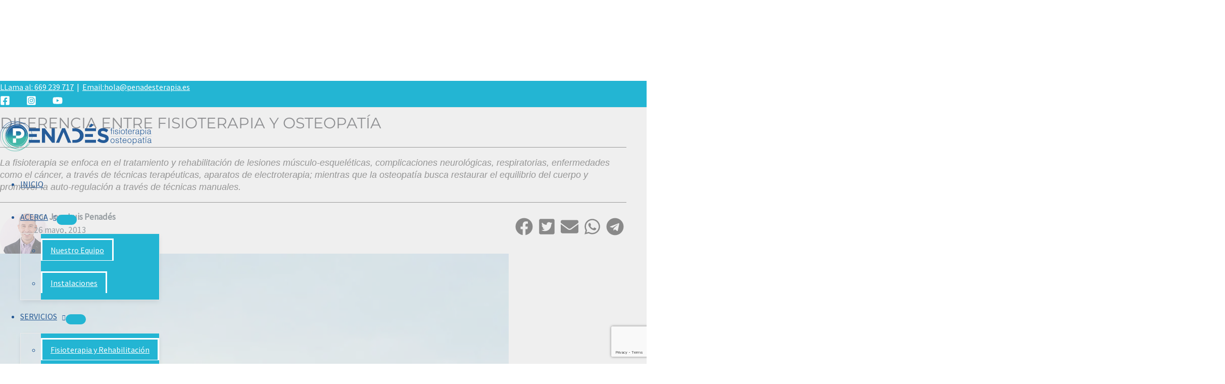

--- FILE ---
content_type: text/html; charset=utf-8
request_url: https://www.google.com/recaptcha/api2/anchor?ar=1&k=6LfmxGcaAAAAAPWU7Gl2xSMek6-KnZcI3UaNhDt6&co=aHR0cHM6Ly93d3cucGVuYWRlc3RlcmFwaWEuZXM6NDQz&hl=en&v=PoyoqOPhxBO7pBk68S4YbpHZ&size=invisible&anchor-ms=20000&execute-ms=30000&cb=26ma8lz9yd1b
body_size: 48683
content:
<!DOCTYPE HTML><html dir="ltr" lang="en"><head><meta http-equiv="Content-Type" content="text/html; charset=UTF-8">
<meta http-equiv="X-UA-Compatible" content="IE=edge">
<title>reCAPTCHA</title>
<style type="text/css">
/* cyrillic-ext */
@font-face {
  font-family: 'Roboto';
  font-style: normal;
  font-weight: 400;
  font-stretch: 100%;
  src: url(//fonts.gstatic.com/s/roboto/v48/KFO7CnqEu92Fr1ME7kSn66aGLdTylUAMa3GUBHMdazTgWw.woff2) format('woff2');
  unicode-range: U+0460-052F, U+1C80-1C8A, U+20B4, U+2DE0-2DFF, U+A640-A69F, U+FE2E-FE2F;
}
/* cyrillic */
@font-face {
  font-family: 'Roboto';
  font-style: normal;
  font-weight: 400;
  font-stretch: 100%;
  src: url(//fonts.gstatic.com/s/roboto/v48/KFO7CnqEu92Fr1ME7kSn66aGLdTylUAMa3iUBHMdazTgWw.woff2) format('woff2');
  unicode-range: U+0301, U+0400-045F, U+0490-0491, U+04B0-04B1, U+2116;
}
/* greek-ext */
@font-face {
  font-family: 'Roboto';
  font-style: normal;
  font-weight: 400;
  font-stretch: 100%;
  src: url(//fonts.gstatic.com/s/roboto/v48/KFO7CnqEu92Fr1ME7kSn66aGLdTylUAMa3CUBHMdazTgWw.woff2) format('woff2');
  unicode-range: U+1F00-1FFF;
}
/* greek */
@font-face {
  font-family: 'Roboto';
  font-style: normal;
  font-weight: 400;
  font-stretch: 100%;
  src: url(//fonts.gstatic.com/s/roboto/v48/KFO7CnqEu92Fr1ME7kSn66aGLdTylUAMa3-UBHMdazTgWw.woff2) format('woff2');
  unicode-range: U+0370-0377, U+037A-037F, U+0384-038A, U+038C, U+038E-03A1, U+03A3-03FF;
}
/* math */
@font-face {
  font-family: 'Roboto';
  font-style: normal;
  font-weight: 400;
  font-stretch: 100%;
  src: url(//fonts.gstatic.com/s/roboto/v48/KFO7CnqEu92Fr1ME7kSn66aGLdTylUAMawCUBHMdazTgWw.woff2) format('woff2');
  unicode-range: U+0302-0303, U+0305, U+0307-0308, U+0310, U+0312, U+0315, U+031A, U+0326-0327, U+032C, U+032F-0330, U+0332-0333, U+0338, U+033A, U+0346, U+034D, U+0391-03A1, U+03A3-03A9, U+03B1-03C9, U+03D1, U+03D5-03D6, U+03F0-03F1, U+03F4-03F5, U+2016-2017, U+2034-2038, U+203C, U+2040, U+2043, U+2047, U+2050, U+2057, U+205F, U+2070-2071, U+2074-208E, U+2090-209C, U+20D0-20DC, U+20E1, U+20E5-20EF, U+2100-2112, U+2114-2115, U+2117-2121, U+2123-214F, U+2190, U+2192, U+2194-21AE, U+21B0-21E5, U+21F1-21F2, U+21F4-2211, U+2213-2214, U+2216-22FF, U+2308-230B, U+2310, U+2319, U+231C-2321, U+2336-237A, U+237C, U+2395, U+239B-23B7, U+23D0, U+23DC-23E1, U+2474-2475, U+25AF, U+25B3, U+25B7, U+25BD, U+25C1, U+25CA, U+25CC, U+25FB, U+266D-266F, U+27C0-27FF, U+2900-2AFF, U+2B0E-2B11, U+2B30-2B4C, U+2BFE, U+3030, U+FF5B, U+FF5D, U+1D400-1D7FF, U+1EE00-1EEFF;
}
/* symbols */
@font-face {
  font-family: 'Roboto';
  font-style: normal;
  font-weight: 400;
  font-stretch: 100%;
  src: url(//fonts.gstatic.com/s/roboto/v48/KFO7CnqEu92Fr1ME7kSn66aGLdTylUAMaxKUBHMdazTgWw.woff2) format('woff2');
  unicode-range: U+0001-000C, U+000E-001F, U+007F-009F, U+20DD-20E0, U+20E2-20E4, U+2150-218F, U+2190, U+2192, U+2194-2199, U+21AF, U+21E6-21F0, U+21F3, U+2218-2219, U+2299, U+22C4-22C6, U+2300-243F, U+2440-244A, U+2460-24FF, U+25A0-27BF, U+2800-28FF, U+2921-2922, U+2981, U+29BF, U+29EB, U+2B00-2BFF, U+4DC0-4DFF, U+FFF9-FFFB, U+10140-1018E, U+10190-1019C, U+101A0, U+101D0-101FD, U+102E0-102FB, U+10E60-10E7E, U+1D2C0-1D2D3, U+1D2E0-1D37F, U+1F000-1F0FF, U+1F100-1F1AD, U+1F1E6-1F1FF, U+1F30D-1F30F, U+1F315, U+1F31C, U+1F31E, U+1F320-1F32C, U+1F336, U+1F378, U+1F37D, U+1F382, U+1F393-1F39F, U+1F3A7-1F3A8, U+1F3AC-1F3AF, U+1F3C2, U+1F3C4-1F3C6, U+1F3CA-1F3CE, U+1F3D4-1F3E0, U+1F3ED, U+1F3F1-1F3F3, U+1F3F5-1F3F7, U+1F408, U+1F415, U+1F41F, U+1F426, U+1F43F, U+1F441-1F442, U+1F444, U+1F446-1F449, U+1F44C-1F44E, U+1F453, U+1F46A, U+1F47D, U+1F4A3, U+1F4B0, U+1F4B3, U+1F4B9, U+1F4BB, U+1F4BF, U+1F4C8-1F4CB, U+1F4D6, U+1F4DA, U+1F4DF, U+1F4E3-1F4E6, U+1F4EA-1F4ED, U+1F4F7, U+1F4F9-1F4FB, U+1F4FD-1F4FE, U+1F503, U+1F507-1F50B, U+1F50D, U+1F512-1F513, U+1F53E-1F54A, U+1F54F-1F5FA, U+1F610, U+1F650-1F67F, U+1F687, U+1F68D, U+1F691, U+1F694, U+1F698, U+1F6AD, U+1F6B2, U+1F6B9-1F6BA, U+1F6BC, U+1F6C6-1F6CF, U+1F6D3-1F6D7, U+1F6E0-1F6EA, U+1F6F0-1F6F3, U+1F6F7-1F6FC, U+1F700-1F7FF, U+1F800-1F80B, U+1F810-1F847, U+1F850-1F859, U+1F860-1F887, U+1F890-1F8AD, U+1F8B0-1F8BB, U+1F8C0-1F8C1, U+1F900-1F90B, U+1F93B, U+1F946, U+1F984, U+1F996, U+1F9E9, U+1FA00-1FA6F, U+1FA70-1FA7C, U+1FA80-1FA89, U+1FA8F-1FAC6, U+1FACE-1FADC, U+1FADF-1FAE9, U+1FAF0-1FAF8, U+1FB00-1FBFF;
}
/* vietnamese */
@font-face {
  font-family: 'Roboto';
  font-style: normal;
  font-weight: 400;
  font-stretch: 100%;
  src: url(//fonts.gstatic.com/s/roboto/v48/KFO7CnqEu92Fr1ME7kSn66aGLdTylUAMa3OUBHMdazTgWw.woff2) format('woff2');
  unicode-range: U+0102-0103, U+0110-0111, U+0128-0129, U+0168-0169, U+01A0-01A1, U+01AF-01B0, U+0300-0301, U+0303-0304, U+0308-0309, U+0323, U+0329, U+1EA0-1EF9, U+20AB;
}
/* latin-ext */
@font-face {
  font-family: 'Roboto';
  font-style: normal;
  font-weight: 400;
  font-stretch: 100%;
  src: url(//fonts.gstatic.com/s/roboto/v48/KFO7CnqEu92Fr1ME7kSn66aGLdTylUAMa3KUBHMdazTgWw.woff2) format('woff2');
  unicode-range: U+0100-02BA, U+02BD-02C5, U+02C7-02CC, U+02CE-02D7, U+02DD-02FF, U+0304, U+0308, U+0329, U+1D00-1DBF, U+1E00-1E9F, U+1EF2-1EFF, U+2020, U+20A0-20AB, U+20AD-20C0, U+2113, U+2C60-2C7F, U+A720-A7FF;
}
/* latin */
@font-face {
  font-family: 'Roboto';
  font-style: normal;
  font-weight: 400;
  font-stretch: 100%;
  src: url(//fonts.gstatic.com/s/roboto/v48/KFO7CnqEu92Fr1ME7kSn66aGLdTylUAMa3yUBHMdazQ.woff2) format('woff2');
  unicode-range: U+0000-00FF, U+0131, U+0152-0153, U+02BB-02BC, U+02C6, U+02DA, U+02DC, U+0304, U+0308, U+0329, U+2000-206F, U+20AC, U+2122, U+2191, U+2193, U+2212, U+2215, U+FEFF, U+FFFD;
}
/* cyrillic-ext */
@font-face {
  font-family: 'Roboto';
  font-style: normal;
  font-weight: 500;
  font-stretch: 100%;
  src: url(//fonts.gstatic.com/s/roboto/v48/KFO7CnqEu92Fr1ME7kSn66aGLdTylUAMa3GUBHMdazTgWw.woff2) format('woff2');
  unicode-range: U+0460-052F, U+1C80-1C8A, U+20B4, U+2DE0-2DFF, U+A640-A69F, U+FE2E-FE2F;
}
/* cyrillic */
@font-face {
  font-family: 'Roboto';
  font-style: normal;
  font-weight: 500;
  font-stretch: 100%;
  src: url(//fonts.gstatic.com/s/roboto/v48/KFO7CnqEu92Fr1ME7kSn66aGLdTylUAMa3iUBHMdazTgWw.woff2) format('woff2');
  unicode-range: U+0301, U+0400-045F, U+0490-0491, U+04B0-04B1, U+2116;
}
/* greek-ext */
@font-face {
  font-family: 'Roboto';
  font-style: normal;
  font-weight: 500;
  font-stretch: 100%;
  src: url(//fonts.gstatic.com/s/roboto/v48/KFO7CnqEu92Fr1ME7kSn66aGLdTylUAMa3CUBHMdazTgWw.woff2) format('woff2');
  unicode-range: U+1F00-1FFF;
}
/* greek */
@font-face {
  font-family: 'Roboto';
  font-style: normal;
  font-weight: 500;
  font-stretch: 100%;
  src: url(//fonts.gstatic.com/s/roboto/v48/KFO7CnqEu92Fr1ME7kSn66aGLdTylUAMa3-UBHMdazTgWw.woff2) format('woff2');
  unicode-range: U+0370-0377, U+037A-037F, U+0384-038A, U+038C, U+038E-03A1, U+03A3-03FF;
}
/* math */
@font-face {
  font-family: 'Roboto';
  font-style: normal;
  font-weight: 500;
  font-stretch: 100%;
  src: url(//fonts.gstatic.com/s/roboto/v48/KFO7CnqEu92Fr1ME7kSn66aGLdTylUAMawCUBHMdazTgWw.woff2) format('woff2');
  unicode-range: U+0302-0303, U+0305, U+0307-0308, U+0310, U+0312, U+0315, U+031A, U+0326-0327, U+032C, U+032F-0330, U+0332-0333, U+0338, U+033A, U+0346, U+034D, U+0391-03A1, U+03A3-03A9, U+03B1-03C9, U+03D1, U+03D5-03D6, U+03F0-03F1, U+03F4-03F5, U+2016-2017, U+2034-2038, U+203C, U+2040, U+2043, U+2047, U+2050, U+2057, U+205F, U+2070-2071, U+2074-208E, U+2090-209C, U+20D0-20DC, U+20E1, U+20E5-20EF, U+2100-2112, U+2114-2115, U+2117-2121, U+2123-214F, U+2190, U+2192, U+2194-21AE, U+21B0-21E5, U+21F1-21F2, U+21F4-2211, U+2213-2214, U+2216-22FF, U+2308-230B, U+2310, U+2319, U+231C-2321, U+2336-237A, U+237C, U+2395, U+239B-23B7, U+23D0, U+23DC-23E1, U+2474-2475, U+25AF, U+25B3, U+25B7, U+25BD, U+25C1, U+25CA, U+25CC, U+25FB, U+266D-266F, U+27C0-27FF, U+2900-2AFF, U+2B0E-2B11, U+2B30-2B4C, U+2BFE, U+3030, U+FF5B, U+FF5D, U+1D400-1D7FF, U+1EE00-1EEFF;
}
/* symbols */
@font-face {
  font-family: 'Roboto';
  font-style: normal;
  font-weight: 500;
  font-stretch: 100%;
  src: url(//fonts.gstatic.com/s/roboto/v48/KFO7CnqEu92Fr1ME7kSn66aGLdTylUAMaxKUBHMdazTgWw.woff2) format('woff2');
  unicode-range: U+0001-000C, U+000E-001F, U+007F-009F, U+20DD-20E0, U+20E2-20E4, U+2150-218F, U+2190, U+2192, U+2194-2199, U+21AF, U+21E6-21F0, U+21F3, U+2218-2219, U+2299, U+22C4-22C6, U+2300-243F, U+2440-244A, U+2460-24FF, U+25A0-27BF, U+2800-28FF, U+2921-2922, U+2981, U+29BF, U+29EB, U+2B00-2BFF, U+4DC0-4DFF, U+FFF9-FFFB, U+10140-1018E, U+10190-1019C, U+101A0, U+101D0-101FD, U+102E0-102FB, U+10E60-10E7E, U+1D2C0-1D2D3, U+1D2E0-1D37F, U+1F000-1F0FF, U+1F100-1F1AD, U+1F1E6-1F1FF, U+1F30D-1F30F, U+1F315, U+1F31C, U+1F31E, U+1F320-1F32C, U+1F336, U+1F378, U+1F37D, U+1F382, U+1F393-1F39F, U+1F3A7-1F3A8, U+1F3AC-1F3AF, U+1F3C2, U+1F3C4-1F3C6, U+1F3CA-1F3CE, U+1F3D4-1F3E0, U+1F3ED, U+1F3F1-1F3F3, U+1F3F5-1F3F7, U+1F408, U+1F415, U+1F41F, U+1F426, U+1F43F, U+1F441-1F442, U+1F444, U+1F446-1F449, U+1F44C-1F44E, U+1F453, U+1F46A, U+1F47D, U+1F4A3, U+1F4B0, U+1F4B3, U+1F4B9, U+1F4BB, U+1F4BF, U+1F4C8-1F4CB, U+1F4D6, U+1F4DA, U+1F4DF, U+1F4E3-1F4E6, U+1F4EA-1F4ED, U+1F4F7, U+1F4F9-1F4FB, U+1F4FD-1F4FE, U+1F503, U+1F507-1F50B, U+1F50D, U+1F512-1F513, U+1F53E-1F54A, U+1F54F-1F5FA, U+1F610, U+1F650-1F67F, U+1F687, U+1F68D, U+1F691, U+1F694, U+1F698, U+1F6AD, U+1F6B2, U+1F6B9-1F6BA, U+1F6BC, U+1F6C6-1F6CF, U+1F6D3-1F6D7, U+1F6E0-1F6EA, U+1F6F0-1F6F3, U+1F6F7-1F6FC, U+1F700-1F7FF, U+1F800-1F80B, U+1F810-1F847, U+1F850-1F859, U+1F860-1F887, U+1F890-1F8AD, U+1F8B0-1F8BB, U+1F8C0-1F8C1, U+1F900-1F90B, U+1F93B, U+1F946, U+1F984, U+1F996, U+1F9E9, U+1FA00-1FA6F, U+1FA70-1FA7C, U+1FA80-1FA89, U+1FA8F-1FAC6, U+1FACE-1FADC, U+1FADF-1FAE9, U+1FAF0-1FAF8, U+1FB00-1FBFF;
}
/* vietnamese */
@font-face {
  font-family: 'Roboto';
  font-style: normal;
  font-weight: 500;
  font-stretch: 100%;
  src: url(//fonts.gstatic.com/s/roboto/v48/KFO7CnqEu92Fr1ME7kSn66aGLdTylUAMa3OUBHMdazTgWw.woff2) format('woff2');
  unicode-range: U+0102-0103, U+0110-0111, U+0128-0129, U+0168-0169, U+01A0-01A1, U+01AF-01B0, U+0300-0301, U+0303-0304, U+0308-0309, U+0323, U+0329, U+1EA0-1EF9, U+20AB;
}
/* latin-ext */
@font-face {
  font-family: 'Roboto';
  font-style: normal;
  font-weight: 500;
  font-stretch: 100%;
  src: url(//fonts.gstatic.com/s/roboto/v48/KFO7CnqEu92Fr1ME7kSn66aGLdTylUAMa3KUBHMdazTgWw.woff2) format('woff2');
  unicode-range: U+0100-02BA, U+02BD-02C5, U+02C7-02CC, U+02CE-02D7, U+02DD-02FF, U+0304, U+0308, U+0329, U+1D00-1DBF, U+1E00-1E9F, U+1EF2-1EFF, U+2020, U+20A0-20AB, U+20AD-20C0, U+2113, U+2C60-2C7F, U+A720-A7FF;
}
/* latin */
@font-face {
  font-family: 'Roboto';
  font-style: normal;
  font-weight: 500;
  font-stretch: 100%;
  src: url(//fonts.gstatic.com/s/roboto/v48/KFO7CnqEu92Fr1ME7kSn66aGLdTylUAMa3yUBHMdazQ.woff2) format('woff2');
  unicode-range: U+0000-00FF, U+0131, U+0152-0153, U+02BB-02BC, U+02C6, U+02DA, U+02DC, U+0304, U+0308, U+0329, U+2000-206F, U+20AC, U+2122, U+2191, U+2193, U+2212, U+2215, U+FEFF, U+FFFD;
}
/* cyrillic-ext */
@font-face {
  font-family: 'Roboto';
  font-style: normal;
  font-weight: 900;
  font-stretch: 100%;
  src: url(//fonts.gstatic.com/s/roboto/v48/KFO7CnqEu92Fr1ME7kSn66aGLdTylUAMa3GUBHMdazTgWw.woff2) format('woff2');
  unicode-range: U+0460-052F, U+1C80-1C8A, U+20B4, U+2DE0-2DFF, U+A640-A69F, U+FE2E-FE2F;
}
/* cyrillic */
@font-face {
  font-family: 'Roboto';
  font-style: normal;
  font-weight: 900;
  font-stretch: 100%;
  src: url(//fonts.gstatic.com/s/roboto/v48/KFO7CnqEu92Fr1ME7kSn66aGLdTylUAMa3iUBHMdazTgWw.woff2) format('woff2');
  unicode-range: U+0301, U+0400-045F, U+0490-0491, U+04B0-04B1, U+2116;
}
/* greek-ext */
@font-face {
  font-family: 'Roboto';
  font-style: normal;
  font-weight: 900;
  font-stretch: 100%;
  src: url(//fonts.gstatic.com/s/roboto/v48/KFO7CnqEu92Fr1ME7kSn66aGLdTylUAMa3CUBHMdazTgWw.woff2) format('woff2');
  unicode-range: U+1F00-1FFF;
}
/* greek */
@font-face {
  font-family: 'Roboto';
  font-style: normal;
  font-weight: 900;
  font-stretch: 100%;
  src: url(//fonts.gstatic.com/s/roboto/v48/KFO7CnqEu92Fr1ME7kSn66aGLdTylUAMa3-UBHMdazTgWw.woff2) format('woff2');
  unicode-range: U+0370-0377, U+037A-037F, U+0384-038A, U+038C, U+038E-03A1, U+03A3-03FF;
}
/* math */
@font-face {
  font-family: 'Roboto';
  font-style: normal;
  font-weight: 900;
  font-stretch: 100%;
  src: url(//fonts.gstatic.com/s/roboto/v48/KFO7CnqEu92Fr1ME7kSn66aGLdTylUAMawCUBHMdazTgWw.woff2) format('woff2');
  unicode-range: U+0302-0303, U+0305, U+0307-0308, U+0310, U+0312, U+0315, U+031A, U+0326-0327, U+032C, U+032F-0330, U+0332-0333, U+0338, U+033A, U+0346, U+034D, U+0391-03A1, U+03A3-03A9, U+03B1-03C9, U+03D1, U+03D5-03D6, U+03F0-03F1, U+03F4-03F5, U+2016-2017, U+2034-2038, U+203C, U+2040, U+2043, U+2047, U+2050, U+2057, U+205F, U+2070-2071, U+2074-208E, U+2090-209C, U+20D0-20DC, U+20E1, U+20E5-20EF, U+2100-2112, U+2114-2115, U+2117-2121, U+2123-214F, U+2190, U+2192, U+2194-21AE, U+21B0-21E5, U+21F1-21F2, U+21F4-2211, U+2213-2214, U+2216-22FF, U+2308-230B, U+2310, U+2319, U+231C-2321, U+2336-237A, U+237C, U+2395, U+239B-23B7, U+23D0, U+23DC-23E1, U+2474-2475, U+25AF, U+25B3, U+25B7, U+25BD, U+25C1, U+25CA, U+25CC, U+25FB, U+266D-266F, U+27C0-27FF, U+2900-2AFF, U+2B0E-2B11, U+2B30-2B4C, U+2BFE, U+3030, U+FF5B, U+FF5D, U+1D400-1D7FF, U+1EE00-1EEFF;
}
/* symbols */
@font-face {
  font-family: 'Roboto';
  font-style: normal;
  font-weight: 900;
  font-stretch: 100%;
  src: url(//fonts.gstatic.com/s/roboto/v48/KFO7CnqEu92Fr1ME7kSn66aGLdTylUAMaxKUBHMdazTgWw.woff2) format('woff2');
  unicode-range: U+0001-000C, U+000E-001F, U+007F-009F, U+20DD-20E0, U+20E2-20E4, U+2150-218F, U+2190, U+2192, U+2194-2199, U+21AF, U+21E6-21F0, U+21F3, U+2218-2219, U+2299, U+22C4-22C6, U+2300-243F, U+2440-244A, U+2460-24FF, U+25A0-27BF, U+2800-28FF, U+2921-2922, U+2981, U+29BF, U+29EB, U+2B00-2BFF, U+4DC0-4DFF, U+FFF9-FFFB, U+10140-1018E, U+10190-1019C, U+101A0, U+101D0-101FD, U+102E0-102FB, U+10E60-10E7E, U+1D2C0-1D2D3, U+1D2E0-1D37F, U+1F000-1F0FF, U+1F100-1F1AD, U+1F1E6-1F1FF, U+1F30D-1F30F, U+1F315, U+1F31C, U+1F31E, U+1F320-1F32C, U+1F336, U+1F378, U+1F37D, U+1F382, U+1F393-1F39F, U+1F3A7-1F3A8, U+1F3AC-1F3AF, U+1F3C2, U+1F3C4-1F3C6, U+1F3CA-1F3CE, U+1F3D4-1F3E0, U+1F3ED, U+1F3F1-1F3F3, U+1F3F5-1F3F7, U+1F408, U+1F415, U+1F41F, U+1F426, U+1F43F, U+1F441-1F442, U+1F444, U+1F446-1F449, U+1F44C-1F44E, U+1F453, U+1F46A, U+1F47D, U+1F4A3, U+1F4B0, U+1F4B3, U+1F4B9, U+1F4BB, U+1F4BF, U+1F4C8-1F4CB, U+1F4D6, U+1F4DA, U+1F4DF, U+1F4E3-1F4E6, U+1F4EA-1F4ED, U+1F4F7, U+1F4F9-1F4FB, U+1F4FD-1F4FE, U+1F503, U+1F507-1F50B, U+1F50D, U+1F512-1F513, U+1F53E-1F54A, U+1F54F-1F5FA, U+1F610, U+1F650-1F67F, U+1F687, U+1F68D, U+1F691, U+1F694, U+1F698, U+1F6AD, U+1F6B2, U+1F6B9-1F6BA, U+1F6BC, U+1F6C6-1F6CF, U+1F6D3-1F6D7, U+1F6E0-1F6EA, U+1F6F0-1F6F3, U+1F6F7-1F6FC, U+1F700-1F7FF, U+1F800-1F80B, U+1F810-1F847, U+1F850-1F859, U+1F860-1F887, U+1F890-1F8AD, U+1F8B0-1F8BB, U+1F8C0-1F8C1, U+1F900-1F90B, U+1F93B, U+1F946, U+1F984, U+1F996, U+1F9E9, U+1FA00-1FA6F, U+1FA70-1FA7C, U+1FA80-1FA89, U+1FA8F-1FAC6, U+1FACE-1FADC, U+1FADF-1FAE9, U+1FAF0-1FAF8, U+1FB00-1FBFF;
}
/* vietnamese */
@font-face {
  font-family: 'Roboto';
  font-style: normal;
  font-weight: 900;
  font-stretch: 100%;
  src: url(//fonts.gstatic.com/s/roboto/v48/KFO7CnqEu92Fr1ME7kSn66aGLdTylUAMa3OUBHMdazTgWw.woff2) format('woff2');
  unicode-range: U+0102-0103, U+0110-0111, U+0128-0129, U+0168-0169, U+01A0-01A1, U+01AF-01B0, U+0300-0301, U+0303-0304, U+0308-0309, U+0323, U+0329, U+1EA0-1EF9, U+20AB;
}
/* latin-ext */
@font-face {
  font-family: 'Roboto';
  font-style: normal;
  font-weight: 900;
  font-stretch: 100%;
  src: url(//fonts.gstatic.com/s/roboto/v48/KFO7CnqEu92Fr1ME7kSn66aGLdTylUAMa3KUBHMdazTgWw.woff2) format('woff2');
  unicode-range: U+0100-02BA, U+02BD-02C5, U+02C7-02CC, U+02CE-02D7, U+02DD-02FF, U+0304, U+0308, U+0329, U+1D00-1DBF, U+1E00-1E9F, U+1EF2-1EFF, U+2020, U+20A0-20AB, U+20AD-20C0, U+2113, U+2C60-2C7F, U+A720-A7FF;
}
/* latin */
@font-face {
  font-family: 'Roboto';
  font-style: normal;
  font-weight: 900;
  font-stretch: 100%;
  src: url(//fonts.gstatic.com/s/roboto/v48/KFO7CnqEu92Fr1ME7kSn66aGLdTylUAMa3yUBHMdazQ.woff2) format('woff2');
  unicode-range: U+0000-00FF, U+0131, U+0152-0153, U+02BB-02BC, U+02C6, U+02DA, U+02DC, U+0304, U+0308, U+0329, U+2000-206F, U+20AC, U+2122, U+2191, U+2193, U+2212, U+2215, U+FEFF, U+FFFD;
}

</style>
<link rel="stylesheet" type="text/css" href="https://www.gstatic.com/recaptcha/releases/PoyoqOPhxBO7pBk68S4YbpHZ/styles__ltr.css">
<script nonce="telziTPNkrAM1PkzD0kaMg" type="text/javascript">window['__recaptcha_api'] = 'https://www.google.com/recaptcha/api2/';</script>
<script type="text/javascript" src="https://www.gstatic.com/recaptcha/releases/PoyoqOPhxBO7pBk68S4YbpHZ/recaptcha__en.js" nonce="telziTPNkrAM1PkzD0kaMg">
      
    </script></head>
<body><div id="rc-anchor-alert" class="rc-anchor-alert"></div>
<input type="hidden" id="recaptcha-token" value="[base64]">
<script type="text/javascript" nonce="telziTPNkrAM1PkzD0kaMg">
      recaptcha.anchor.Main.init("[\x22ainput\x22,[\x22bgdata\x22,\x22\x22,\[base64]/[base64]/MjU1Ong/[base64]/[base64]/[base64]/[base64]/[base64]/[base64]/[base64]/[base64]/[base64]/[base64]/[base64]/[base64]/[base64]/[base64]/[base64]\\u003d\x22,\[base64]\\u003d\x22,\x22wqrCh13CsCIiSwl4wooaFnYLwpbClsK0wp1Yw7hAw6TDisK0wogmw5sSwpvDnQvCujLCusKYwqfDmT/[base64]/wprCtCLDnSTCssK+wq3CncOjR8OUwqzCrcOPfEHCjHnDsQvDrcOqwo9jwp/[base64]/EFHDnQvDm8KrKsOiw5IOeMKRwoTCkMOWwosRwr4CagQKwpbDicO4GDNIXhPCicOuw6Qlw4Q4S2UJw5HCvMOCwoTDnXjDjMOnwqsDM8OQdUJjIwVAw5DDplHCuMO+VMOWwogXw5FGw7lYWEDCrFl5LWhAcV/[base64]/Drx5Iw5F2w49DwovDtmogwpJAwqXDiMKdw5lLwqHDgcKpHgZaOcKmRsO/BsKAwqrCn0rCtxXCjz8dwpHCrFLDlnMpUsKFw7bCvcK7w67ClMOVw5vCpcOhUMKfwqXDtnjDsjrDiMO8UsKjDcK0OABmw5LDlGfDocO+CMOtZsKfIyUMaMOOSsOLehfDnSJxXsK4w4jDocOsw7HCn20cw64bw6o/w5Nnwq3ClTbDvSMRw5vDoBXCn8O+RCg+w41jw7YHwqUsJ8KwwrwSH8KrwqfCucKFRMKqUS5Dw6DCsMKhPBJVKG/CqMKRw7jCnijDtCbCrcKQGgzDj8ODw4jCqBIURsOYwrAtRUkNcMOpwp/DlRzDl3cJwoRvZsKcQgBnwrvDssOxWWUwSTDDtsKaNELClSLCjcKldsOUVkpgwqt8Y8KvwpTCnzBmDMOWH8O+G2LCh8ORwqxqw4fDpHHDjMKVwqgqXwY1w4vDhMKQwqFDw7tnIsOnEX9kwpvCnsKfL3fDhhrCjzZxdcOhw7N2McK/e1J5w6/[base64]/DgR3Cl8KHwoERe8O9w7dqwok5wo/DnsO2w6TDjsK5OsOHHyAnIsKkPFQLfcKJw6XDsiLCmMKMwonCi8O3PgzCgCYeZsONGg/CvcOBHcOlTmfCisKsB8O6JMKbwrLDsTM1w6oDwq3DvMOAwr5YSibDmsOaw5wmDyYrw6pBCsKxIxXDh8ORempXw6vCmH45GMOkeEnDvcOYw5HCp1rCqG/Ck8O7w6HCo3w/fcKAKkjCqEbDtcKGw6xewpnDiMODwrAiMmrDiA1HwqsMGcKgWVlXDsK9wodxHsOTwqfCuMKTbFbCvcO8w5nCqD7ClsK/w5/DusOvwoUCwrd8amtLw6jClzpFdsOjw5XCl8KwG8Olw5TDk8KPwo5ITg1TEMKkMsKXwoIFP8OtP8OJO8Ksw4/DrQPCp3PDpsK3woXCmMKAwoFvY8OswpfDiFceJxLChSBmw7ALwo5iwqjCsVfCvcO3w6nDsnV/[base64]/DrcKIw7oad8KfwrPCqMOINEDDu8OuVzlmwoNjPHLDjsOSLcO9w7HDmcO/w47CtS0owp7DoMKrwrAvwrvCqR7CosOuwqzCrMKlw7Q4OzPCln5SX8OEZsKcXcKgHMOYbcObw5BkDiPDhcKAWcOwZwFoJsK6w6A4w4PCr8KcwqgWw6/[base64]/Di20kAcKMLELCmMKGwr88wpTCunHDtFlSw6lZWw7DssKxK8ORw6DDngp6TA94bcKHVMKfBCrCmcONN8KKw4xsecKJwrxATMK3wqw3RVfDqcOww73CvcOBw5EEaylhwqvDvwEaeXLCnSMMwqhZwpXDik9QwoYFNCFXw5k7wovDm8Klw7/DiC53wrUDFsKNw4gUGMKzw6PCtsKsZMKCw7UvSXs1w67DvMOMKxDDh8Ozw4tWw6TDhAE9wodwRcKMwofCkMKjIsK4GgjCnAhRWlHCicKuUWTDhVLDi8KlwrzDmsOiw7IOQyfCj2/CtXM9wr4ibcKAB8OMJ3zDqsO4wqxcwrBuWm/Ct0fChcKCFj9ENC4Hc3/CtMKPwrInw7zDqsKxwpw3GwsGHWdLWcOVDMKTw4NWe8KkwrkWwrV1w7bDlxzCpBXCj8K5XG06w57CkihRw5jDkcKdw4sbwrVTE8KJw7kZVcK6w4w/[base64]/DvcOgwrzCusOowqkzc8OJICc9w4Q+C0F8wowlwr7CvcOkw6ZjFMOrLsOdDMOHMkjCkkHDtB07w6rCk8OsYTlgUnzDpnI+J0fCl8KFT0zDtyTDlW/CnF8rw7tITB/ClMK4R8Kiw5nClsKqwobCvkcvd8KgRy/CssKLw7nCk3LCtzrCuMKhY8ObbsOewqdhwq7DqzYkAytgw4VAw492GmRWRXRBw60/w6dpw7PDlW4IHVPChMKpw7paw40ew6zCoMKNwrzDgcKZF8ORahhMw5F2wpoUw7Ijw7IBw5nDvzvCs3jCkcO6w4xEOFBQw7nDk8KiXsO1QHMTwqoEMyEYTsONQyoZScO2GcOlw4LDscKvXETCpcKaRQFgSH9Yw5TCvy3Cn3jCuwE8ccKeBS/DiGA6cMK6EsKVGcO2wrjCh8KbAndcw7zCsMKaw787cilyZ2nCixxnw5PCgsKHVX/[base64]/[base64]/DoTvDr3PCiG9FY8O0ajvDmiBVw7rDkWYnwrBsw6czP17DvMOXN8KHdcKjDcONbsKvQcOfUgxKJMKmf8O9SFlkwqrCmwfCkFXDnR/[base64]/Dm8OjTzcfZsKywpZjw7bDlADDrMOICcO0DzvDuXfCncK2FsOqEWEcw4gdXMOLwrFFIcKiBhoPwoXCk8OpwphRwq8cSUDDogkswp7CncKDwq7DvsOewqRBPGDCv8KkBi0NwpfDkMOAJyIWLMOlwr3CqzzDtsOtAEQHw67CvMKJf8OIRUrCpMO/[base64]/CrMK8TcK4wo7CvE3Cq8OZw6rDlsKmPl3CgMOIJV86w5cxHSLCs8OTw7rDoMOVOUVOw6Irw5/DgXR4w7gdXm/CoCRAw6HDlE7DnADDlcKFSDjDlcO1w7zDk8KDw4IwWzAlw4QpM8O6QcO0CUbCusKXwo7CpMK5Y8OMwpEDXsOPwqnCocKcw4xCM8KwZMKfVjvCpcOwwr8iwpJ8wovDmm/Cl8ODw7LCujnDvsKuwrHDtcKeMsO5XFVOwq/DnREgLcOUwpzDjMKLw4jCtsKAE8KBw5fDg8KwK8K/[base64]/CpsKlEntNMHtaw4hUw6jCjcOSIzDCucOaD3jDuMO2w4fCmX3ChMKxZMKZWsOowqtCw44TwozDrynCnSjCmMKUwqM4VWtKZ8KNwonDn1/DtsK3AjLDnyExwoHCtsOYwokYwpvCp8OswqTDkTDCjG8mc2TCiF8BEMKNFsOzw7kVdcKoZMOxAWIVw7bCicKlZkzCqsKawpt8SmHDhcKzwp1xwqFwcsOJXcKBC1bCilB6CsKCw6nClzZySsOyA8O/w7FpUcOjwqIoIXATwoYvEH7ClMOdw5pZQCXDmGoQNxTDvQAgDMOYw5HCggw/w57DrsKBw4U+G8KNw6HDtcO/FcOow5zChzvDiRYGSMKUwpMLw4NHLsK/wrpMP8OPwqPDhypMQ2vDsmIZFHFUw4XDuSHCtcK9w5/Do1lSOcKjPTPCkUrDujfDjCHDgg3DkMK+w5TDhRQ9wqYQIMOmwonCgTXDmMODSMOewqbDm3o9T3bClcOzwo3DsXM2G1bDrMKvecK5w7Jpwp3DlcKtQAvCsGHDokPCnMKywrLCpV9pS8OpBMOIGMKHwqx/[base64]/DhMKsBHnCq8OQcMKXwpsiwqLDr8Okw47CicKPw7rCssOhHsKWCybDuMKYEFNMw6jCnAPDjMK9VcKzwoBlw5PCoMOiwqh/wp/[base64]/RcKcR8KvEkzCs8KkUcOWc8KGC8Ojw4LDgznDunMNasKdwrbCgwDDtA8XwqzDvsOFw5/CrcKcBl/Cg8OQwoIhw4PCkcOzw4PDsl3DusOGwqjDgD7Cu8Kww7XDk0rDnsKrTinCrcKywq3CsnnDkCXDhh4Lw4tGDcONYMOVw7TCnx3Cl8K0w4QSf8Onwo/CkcOWEH8xwp7CiXjCusKpw7tEwrUyYsKDAsKxXcOJOh9GwoF/F8KGw7HChG3Cn0dtwp3CssKFNMOzw7kJQ8KaUAclwrFewrU+WcKhEcKERcOHf0BgwpXDusOPI0hWTHhMWkoFdFPDkFYqN8O2X8ObwqbDg8KaTTllAMK+AgwFKMKlw73DkHpBwrFdJyTCsFktVFHDisKJw6LDhMO+KzLCrkxsPB7Dn1jDgsK7PE/CpWQ4wqPDn8KHw4zDuBzDvEc3w6DCu8O5wqdkw6zCgcO8ZMOXDcKBw6bCisOoE3YbElrDhcOyYcOrwqwvAsKzOmPDksO8IMKIMArCjnnCvMOew5rDnE/DkcKLNcOlwqbDvh43VGzCkRQAwqnDnsK/OcOoRcKfPsKaw4DDtSbCgsOCwpvDrMK1FWo5w63CpcORw7bCiRYiG8OLwrTChEpGwpjDmcObw7jDjcOgw7XDtsOhGcKYwqnCnGbCt3rDnD8lw69/wrDDuWgxwpHDpsKdw43DmgZtPDtgXMOqS8Khe8OxdsKKWSBMwooqw7IkwoVvA0TDkg4IMcKKJ8Kzw54ywoHDmsKFSmrChWMMw5w1wpjCtRFwwp5gwpM5NEDDjnokJVp4wovDnsOnOsKtKn/DmMO2wrRJw47DksOtFcKHwp8lw5o1OEQqwqRpSEzCvT3ClR/DqFfCt2bDmVVXw5DCpTHDrcKCw6vCvDvCnsOVRy5IwpZow6EowojDhMOfWwJLwoVzwqxFbcKedcOVWMOnc0VHdsK1HxvDlcKKXcKPVD1/[base64]/Ci8ObXGNeEE0fLMOwwrl0wqBjah5Aw6xQwqPDvsOPw5fDpsKFwqpqRcK9w4xVw6vDusKDw4JnaMKodQbDl8KTwqtiK8KDwrbCnsOxW8Kiw40qw514w7AwwrrDgsKCw6Ujw4LCvH/DlhoTw6/[base64]/CvT7ClcObw7fDkl7CpBHCrMOOw7h5w7xCwrASwrPCvcKBwqPCkBRgw5p3SEjDgcKvwqBrZn4fJ2ppU3jDqcKLUw4/[base64]/CosKEK8KnwozCv2QDw7rDqcK1BsObAsOuwoc1BELCmTUbUEJKwrjCiSRZAsK6w47CiBbDscOfwqASMx/Cjk3CrsOVwrFII3R3wqk+Y0LCiDXCq8K6fiUawoHDuxYkZ2IGb1o3RQrDiR9Iw7cKw558B8Kjw48nUsOCR8KgwotGwoETIABAw7jCrWRww4oqGMOLw6Zhwp7DlUDDoCgUJMKtw75cwr0SbsOiwqfCiC7DqyLCkMKTw5/CqyUTZRAfwovDrTVow4XDmyTDmVPCulR+wq5kUcORw4YfwrgHw48+N8O6w4bCsMOAwpsdeGjCgcOBBzVfB8KBaMK/Mz/DisKgMcKjL3NUd8KAGjnCuMO/[base64]/CrXHChMKPGRbCiThxVsOjZy3DhC9APsKzw79PP39kfcOUw6FLEMKzO8OnQHldEEjCpsO4YsOFRHjChcOjNTPCvjnCuwgkw6/[base64]/DgTTCqD5zwq/[base64]/wrTCnSsUDcOhwo3CjcKLKg7DthQvAcO4N19cw4/DkMKQZFHDo2gFT8O6w6dZbGZxWDfDjsO+w41lXcOuM1bDribDo8OOwp5LwqIzw4fDp1DDtRMswofCrsKiwpdKDMKLDcO4HzHDt8KmP1o0wo9JJ3c+TE3CjsKCwqQ+dnBFCsKMwoXCo1XCkMKiw75/w4odwrnCksOTPUc7UcOqJw7CqzbDp8OUw7R2NnvCvsKzeWvDqsKNw5EMwq9RwqFYDm/DlcKQMsOMRcKtIF1YwrXDnnN6LgzCsnFuNMKCKBZSwqnClcKwOUPDncKGNcKrwpjCuMOaGcOOwq4iwqHDtMK+IcOiw4zCiMOWbMKaPELCvjDChggYc8K9w5vCuMKjwrBYw5w6csKKw7BoZy3DuBEdEMO7LcOCdTE1wrk0SsOQAcK2w47DjMOCwpJOaCXCq8OcwqPCgg/DmTLDqsOZCMKTworDsU3Dl0jDlGzCm1A+wpQUScOdw4XCrcO5wpgfwoDDvMOnQgF0w7x7NcK5X21ZwoUFw5bDuV98V1bCiQfCocKRw6JLdMOzwp9qw7sCw4bDnMKzB1liwp/CpUQrdcKWGcKjFcOywofCgwoKe8OmwrrDqcKtBE9wwoHDksOYwqdWTsOqw47CrxkqRFPDnjzDvsOsw6s1w4jDssKfwoTDnR/CrFbCug7Dk8OqwqhQw6JJWsKbwo5LSzsWQcKwOzQzJsKywpVXw7nCvy3DknjDl3/Dr8Kpwo/ChkrDjMK5wqrDvk3Dg8OVw77Cqg07w6crw45kw5EqJVNQRMOVw6sPwrHClMO5wrXDk8OzUjDCgcKdXj0OQsKPW8OSfcKAw7l/TcKRwokaHhnDgMKewrXCknBRworDuijDryrCmBxNC1drwpLCllbCv8K6XsOpwrpYFcK4EcKJwoLDmmlZTy4fDMK8w68vwqNlwrxzw6jDnAPCl8OHw4IJw57CsWgSw6saUMKYOWDDv8K4w7nDqFDDkMKHwoHDpBg/[base64]/[base64]/w7LCuA0NZMKkwr5Hw6jDsyLCsUMybSDDigHCmsKIwqdfwrrDgzPDvcOFw7rCrcOpF3lBw6rDuMKiYsObw7/CgiLCuHLCksKVw4rDgsKQOkbDtWfClX/Dr8KOO8KCV2pGKlsywoXCgU1Pw6zDlMOxeMKrw6bDmExuw4RzbMKlwoZaOj5sGyvDoVTCmlhhYMOgw7NcY8OzwoEiemLCkkslw5/DpcKvecKGCMK1b8ORw4XCgcKjw4NywpJsYMO2aGDDrmFNwqzDiB/DrSUIw68bMsO3wp8zw4PDnMK5wqZVXkUOwoXCkMKdT0jDmMKhecKrw4phw5IoBcOrG8ObHsOzw7kSW8K1FgvDnidcW1ckw6rDmGQHw7nDtMK/dMKNeMOzwqvDpcO2HlvDrsOMAFEMw5nDq8OIMMKmI3LDvcKaXynChMOBwoJkw5V/wqjDgcK+c3l3CcOfeF7Dp0hxGcKvPSnCtsKVwoBZODjCnGTDqWHCqUvCqTYMw6YHw5LCtSvDvhQecMKDWH8Jwr7CmsO0NEHDhjXCmsOQw7Avwo49w5JVaSbCmxbCjsKuwqhQwrE/TVcGw40AGcOMScOrQ8OSwrUqw7DCmjQgw7rDusKDfzbCnsKGw7tmwqDCv8KnJcOFWFXCjgLDgSLCh0HDqkPDv1gVwq1iw5LCpsO5w7ckw7FlCcOGCz1ww4bCh8OLw5LCpURww4YYw6LCqMOXw4N3SnbCvMKKTsONw5E/w7HCtsKkF8K3MnVpwrwyIk1gw5vDvkrDmSzCjMKsw7M3K3jDiMKjE8OkwrcvPSHDiMOvHcOQw4bCksO/dMK/NAVcUcOoIh0MwpHCncOQMcOLw7oPecKZHkwGfF9Swrh9bcKiwqfCpmnCny7CuFMEw7vCm8OCw4bCn8OZHMKrfjkEwpo0w54resKXw7c+PCVEw5JZeXNCIMOOw6vCmsOHTMO9w5rDgTHDmD/[base64]/DuXjDjMKhN8O2w6zDmzxzbHvCiFPDmmXDnMKUD8KPw5jCuw7DrHPCo8O1NwdiNcOmJ8KlWSE3FhVawqnCvDd3w63CucOXwpFSw6TCncKnw587Lgg7B8OKw5PDrz9AOsOGGDoqfFsTw4gWe8ORwprDtRlENkRjCcOiwogmwr0xwrvCtsOow7gDasObT8OcGw/[base64]/wopAw48twodVHSVfQVnDpMKYwrc+bCDDvMOeQcK8w4LDnMOyBMKUQQDDnmXCuyskwoHDg8KDfjbCisObRMKtwoAvw7bDsx8Mw7N2dmMUwozDj07ClcOJO8O2w47Dh8OPwrfCpz/CmcODC8OOwoxqw7bDisKlwovCuMKgMcO/[base64]/DtWsJDTEVw5XCrjs1w6/Dlk3DicKtw6M9aQXDv8KWJQHDnsO1dGPCrgPCvXN1S8KGw6/DoMKHwqYOcsKeAcOiwotkw6rCuEN1bcOOXcONWBo9w53DiG1WwqlqDsKScsOrBlPDmhM0NcOgw7DCq3DCg8OnQcKQQV43H1Zpw6N9BFvDpnkbw7vDln7Cv0RWGQ/DpQjCgMOhw6Qvw5fDgMKiKMOuZyVKG8OLwoYkOWnDm8KrfcKuwqXCnktlAMOHwrYUScKxw506eyZ9wqxxw7vDtn5FV8Oaw6fDsMO4C8K1w41lwppIw6V7w7JeFz4EwqvClsOqWQvCnBZVCcOcB8OTAcKmw68XER3Dg8KWw6PCvsK/w77CvDnCsC3Dog/DvEzCuxnCg8OVwr3Dr2rCuHJtd8KmwpnCvxnCjVzDuEVhw4MVwr3DhcKlw47DrjMrV8Oiwq3DpsKpY8O2wqLDocKQw5HDgyNXw70Vwox0w6V6worCrj5Ew68oWXzChMKZSj/DohnDtsO7F8KRw41Nw69FIcKuwqTCh8OpEWXDqzEwMXjDrgBlw6MZw4zDszUEX03Dnht9BsKyfjxuw4ZIEzx1wpnDosKsBA9Iw79awptiw6wxH8OLfcODw4bCoMKAwq3CiMODw6UUwrHCsCYTwoLDoHjDpMKQKU/Dl0rDosOKccO1PXNEw5Isw4UMBVfCiFl/w4JDw7duNXQPLsK9A8OKesKaEcOnwr5Ww5bCksOXAnzCkDp7woUKBcKPw6LDhnhLeWrCpijDhlgyw5XCig9xXsOXPSHCiW/CsgpHYTnDr8OMw6hYNcKTC8KiwqhhwpxIwpAiDHVAwoDDgsKgwrDCkmhawofDhk8RBDx0PMOzwqXCuGHCsxMdwq/CrjUORlB7KMK6DjXCr8ODwpTDv8KNOlTDuhYzJcKLwpB4X1rCk8OxwrBpDBIobsOYwpvDmDTDjsKpwpxRQEbCgUhcwrZ2w6BABMOKExLDtwLDucOnwrAiw7ZWGk7DsMKvfkzDrMOmw6bCssK/TTd/[base64]/[base64]/CoQIJX0bCtsKuN8OnBjfCuUcnB8Khw4xEFCvCizZ9w5JEw4zCucOXwqokHmLCs0LCkxgjwprDvB0Kw6LCmHs2w5LClXlJw6DCugk9wrYHw7kMwoo/w7NVwrEacMKJwqPDulTCv8O6NsKZb8KcwqzCozxXcgsHd8Kcw7bCgMO6UsKiwqM/wodbehFmwrXCnUYWw4TCkwRnw6bCmkIJw5g0w7TDkA0Iwr88w4DDpMKtcXTCiCZSYMObVsKJwqHCncOWLCsAMcOZw4bCoybDl8K6w4nDssOpV8KcCnc4TT8dw67DuHZAw6vDmsKJwqJGw75Owr3CggPDnMOXXMKpwrpuZj4FK8OEwq0Pw5/DsMO8wo1zPcK5HcKhW2zDosKow6HDnQrCtcKQcMOvI8O+JG9yUEYnwpFWw7tow6fDoB7CtSUVC8O0Nw/DlXQUU8O8w4vCompUwrXCoR9rZljCvFDChQRPw5Y5DcO3bzR5w4I6ClNIwpvCrR7DucKYw4VZDMOnGcKbPMOgw7oSJMKHw77DvcOHf8KOwrHCv8OQE3DDrMKAw6MzNzzCvSzDiSovNMO+dns+w7/CuE7CncOfG3DDiXF9w4howonDp8KIwpPCnMKIez7Cjm/CuMKEw7jCs8ObWMOxw54KwpPCksKpAGYFaywwP8KHwrLCtHDDgV3CjTQywoJ/wqfCiMOmAMK9LSfDiX9FScOmwozCtWJ2GkwlwpfCtxllw5VsRH/DmD7CqWBBCcKAw4HDnMKdw5dqGR7DtsKSw53CnsOEUcOhdsOlLMKkw4nDtAfDkX7Cq8KiDsKAPl7CuTVwc8OPwr0GQ8Kjwrs0QMKCw6hmwrZvPsOIwrDDl8KzXxUXw5rDscO8GRXDlAbCrcOKCGHCmS13OXx3w4jDjkXCmiDDnw0hYU/DrxDCkmhaRhFww6HDtsOEPVnDrRsKJTREXcOawoHDlUp7w60hw5cFw78hwq3Ds8KwNC/DpMKQwpsvwq3DikwVw6ZgG1JQRknCuGHCjVQhw60QVsOvXyorw6vDrsOhwoPDvQQsBMOZw5ETQlExwqXCu8KowrDDpMOrw67CsMOSw7PDkMKaVmZPwrbCkDthfyrDqsOJJMOjw7TCisKhw61JwpfCqcKMwpjDnMKgBEjDnjIuw6HDtCXDqG/ChcOQw7M4Y8K3eMKlO27DhwE9w5/CtcOZw6Mgw4/[base64]/DqEvDlsOWw7bDv2PCm1vClcKDIid7woVpbUTCqMO6w4jCmlXDqgDDvsOFGC1Nwr88wow2XAwmXVAqURFcN8KvNcK5KMKbwpHDvQHCjsORw6VGTg5RFFzCjS0Dw6PCr8Oaw73CuW8jw5fDnQZDw6fCpih1w7sYSsKKwrIuY8Opw4sYHD8bw7/[base64]/CksOcYsKDwr7Dt8OKw6TCucK4wppxw68kwqcaw6TDgUnCsUzDg3HCt8K1woDDkyJZwoNbZcKXOsKRF8Oew4LCgcKBVcKmwrZpF1plY8KXLcOUwrYvw6NPW8KRwqcFbgVyw5JpesOwwq1hwp/DgBtEbR7DtcKwwrDCvMOmJS/ChMOowp4rwpQNw59zA8OQbG97BMOOdMKvGMOBFBrCqE5lw4HDkXwhw7Vywo4ow5XClm0CEcOXwprDolYbwpvCrGXCksO4OHvDmcOvGX5lYXM5B8KCwpPDpCbCl8Oew5DDvyPCmcOtVQ/DtA5UwoBEw7BvworCm8KSwoBWS8KgbyzCsQ3CiRfCnibDp1Nrw4HDkcK4YCwQw41ZbMOqwq4lRsOvY0hKUsOIAcOwasOXwq7CqEzCqmYwKsOSHTjCqsKmwrLDpWxAwpYyCcK8F8OBw6fDpzxjw4/CplpGw6/CjsKewoPDusK6wpHCjU/Cjg5jw5/CtS3CgsKOJGQRw4rCqsK3MGXCucKrw7A0Lk7DjlTCv8OmwqzCu1UPwqnCuljCisOjw5FOwrQfw7/DjDEHAcKDw5TDkGJnN8OmbcOrDU7DgcOoYizCjsK7w4cmwoMQETTCqMOGwq8LZ8OhwqYhR8OracOuPMKsDShcwpUxw4Rbw4fDp3jDrQ3CnsKbwozCosKVEsOUw7TCvC3CisKbV8O3D0cXSn8BfsK7w57CpyA5wqLCtl/Dv1TCoAlWwqnDjcKww4JGCVgrw6bClVnDt8KtKEU+w7ZhO8Kfw7kWw7J+w53DthLDpWRnw7Y2wpESw5LDo8Oowq3DisKBw7UFMMKCw7XCgz/DvcOOE3PDpHzCqcOBOgDCtcKFY2HCmMOrwo1qATw4w7LDoH5uDsO2acOnw5rCp3nChsOlacOgwoHCgxF5N1LCgBbDpsKdwpRfwqfCkMK2wrfDsT3DgcKJw5rCrzYMwqDCu1fDtMKJABEQBgXDisO/djjDk8KOwrkzwpfCqUcEw7Fhw6DCiFDChMOTw4rCl8OmFMOhBMOrDcO8AcKEw7VURMOfw4TDmytDcMOGdcKhRMOJOcOhKCnCg8OlwpUKXyjCjw/Ds8Ohw4XClTUnwqRQwqHDph3ChzxywqLDosOUw5rDhUJkw5ceE8KwPcOowrBjfsKqaFsxw53CoCjDtMKMw5QxJcO9fj02wqV1w6dJVC/[base64]/DssKDw7UZwpQaw6B1w7BZwqjDoMOTw5fCvMOkB8O4w5Nnw6XCkwwme8OTLsKOw4DDqsKPw4PDusKkecOJw7DCv3Rpwod4w40MRRHDq3/ChBtnSCgIw4pEO8OSG8KXw5pOJ8KON8OkRAUiw7HCqsOZw6jDjlXDuhrDlG9/[base64]/DocKVw7FwwonCusKfw7LCoWglVVTCp8OJwpfDumQ4w5BwwrnCiEJ9wpvCpFjDisKKw6lnwpfCqMKzwo0uf8KcGcKlwo7DvMKDwrRqTyEnw5Zbw5bCoyXCimAyTSFVFUHCt8Kvf8KmwqFsP8OifcKhYChiesO8CDsLwo9sw4BCOcK3UcKgwoPCpnrDowIEG8Kwwp/DoTU5V8K8J8O3cnoaw7HDusOaC0nDnMK6w5Y2dCTDh8Kuw5VEUsK+QjDDgkJXw5Bqw4zDssO6AMOqwpLCqcO4wo/Cniwtw6vCtsKRBhbDhMOMw4MgN8K2Pg4zMsK/[base64]/[base64]/[base64]/Cu8Ksw6/Cq8KEKkNWDEFrBsK7w64JCjHCrVBzw6HDp2lYwpgvwrfDosOUBMO9w6vDqcKlX3/CqsOvWsK1wpFIw7LCh8ObPk/Dvkk3w6zDmkw4a8KpfURsw63CjsOFw5fDtMKGA3PCqh8GMcOBIcK5a8Onw6BJLQjDlMO5w5fDsMOgwqrCtcKOw5oAD8KBwpbDn8OtJxDCu8KWIcOow6x9woDDpsKMwrAkNsOxQsKHwqcOwq/DvcKeT1DDh8KXw5XDi2QHwq8/T8KnwrpzblDDjsKJE1VEw4vDgF9gwrPDmFzCvD/DszbCkQ9lwqfDm8KiwpDCicOdwqcNTMOgfcOKfsKcFUfCg8K4KntswoTDhkdwwqUHOjgkJ0Imw5fCpMOkw6XDl8Kbwq98w5s4fx0ewp9AUzfCjcKEw7jDhcKKw7TCrS/CrUoWw5XClcOoK8OwZBDDm1zDol/ChcKkGAgxETbColPDpMO2wqowVnt+w57DqGcRTETDtiLDvg4HCxnCtMKhXcOHZwhFwqZHC8KSw5ExTCw0A8K0w5LCvcKSVwxQwrvCp8KyFV1WdcOLNsOjSQnCqWsEwrvDn8KlwoUnIFXDrsKTBcOTLXLCoXzDh8Kee01CJx3DocK7wqYGw58/IcKPCcOgwq7Cj8KrQntBw6NwTMKIWcKvw5XCqT1NdcOswrFVNj4EIsKIw4jCpWnDrMKRwr7Ct8Kjw6LDvsK/IcKIGgM/YBbDuMKtw5dWFsO/wrvDllPCv8Obw5XCrcKtw6zDssKYwrfCqsK5w5EFw5Nowr7DjMKyej7DmsOJMRZawokTHxJKw6DDjXzCl0nDhcOSw6cpAFbDtSh0w7nCqFnDgsKDQsKvX8KTWBDCicKcUV3Di3I/VMKvfcOqw7ojw6t9KyFVwrpJw5I9YMOGEMKXwolXMsORw6LCoMOnDVBZw6xBwrzDtAp9w63CrMKyTHXCncKDw6oPYMOoCsOnwqXDs8O8OMOOYwZfwrgMAMO0I8KWw5jCgFllwp4wRjNpwq7CsMOEMMOFw4Fbwp7CtcObwrnCqR9aP8O/SsOfID/[base64]/[base64]/[base64]/[base64]/DhVzCiVbCgcOFez1uSQIBw5/DtUVoCcKkwocewp4+wojClG/DlsOvacKuX8KQKcOwwoUnwqApamM+EF1jwoUewrpFw54ASRjCi8KKdsO/w5NTworClMKbw7LCtWRMwr3CjcKgIMKhwo7Cv8K3LlTCiULDlMKswrvDvMK2b8OTWwTCpsK6w4TDtlvCm8OXETfCvsKxdkhlw4oiwrLClEzDu3vCisOtw6IeGkfDk1DDtsKrXcOQTsOjdsOcYwvDon1swqxYb8OdAyVdfQZpwoHCncKUOm7DncKkw4/DjsOWY3UQdxbDvMOBaMORXSEuI0Fnw4TDm15ywrfDl8OkNCAOw6LCjcK2wop3w5kpw7PCpnU0w7UbTWlRw4bCqsOawpLChVrChhdjRsKrLsOmwo/Ds8Kww7AtHl5GZBgIY8OoYcK3G8OPJ0vCjMKMR8K4FcKfwpvDvxvCmBs3V0Imw4nDlsOIF1DDk8KsNVnDqsK9TFnDkAjDg2jDigDCssO7w7whw7vDjHdmdj7DjsODfcK6wqJPdh/DlsKRPAI3wp0PNiYKPH0Sw4jClMOow5NewpXCu8KZHsOCCsKzKS/CjcKqLMOaKcOsw5pjHAfCjsO+XsO1c8KrwqBtCDZ0wpfCq0shN8O/wqzDmsKrwrBpw6bDhSdwMAhMN8KtE8Kcw6YXwqB/[base64]/w6UbUsKafsKpwpVLNMKSw6zCiMO7eCvDq0LCuxxvwpgseQh7NznCrGXCtsO1Bipqw4ELw45Iw7bDpcKKw7IEBsObw4V2wrgpwobCsQzDhULCvcKvw6fDk23Cm8KAwrLCuS7DnMOPFsK/PSLCojfDi3PDrsOJMGR/w4jDvMOOw6VRXhZKwo/CsVvDmsKHZxjClcOHwqrCmsKWwrLCpsKPwqwPwp/CoUTCm3/CpH3DtMKGGCvDk8K/[base64]/DoBTCtWlBAA/Cu8K2I8OEwpbDi8Ozw7LCosK7wpXCjh4Cw5hDMMK2UsORw5bChnwowp0IZMKRA8KAw7nDl8OSwqV9N8Kawo4bJcKWcAdSw4nCrcO4wpTCig07FmVBZcKTwq/[base64]/DusKDw5Frw5jCk35hwps0woZxV1zDr8OhE8OVwqDCm8KJcMOhSsOPNxloGy0hUyt1wr/DpUrCr1lwGlDDhcO+DBrDosOaQEfCsFx+bsKIFQPDl8OVw7nDgloyJMK2T8Kzw5pLwrLCoMOZQAY+wrjCtsOBwpMsZgvCt8KpwpRvw4vCjsOxCsOQVzZ4worCp8O0w4lHwp/Cg3vDpwlNW8KLwqozMn07TsKjZMKNwpDDtsKYw7DCusK0w6B1wr7ChsO5G8OmDcOFbwTCtcOvwrxgwrQlwowBbRjCpSrCjHsrYsOgPSvDpMKkKsOERlDCmcKeBMOrdQfDqMOia13Crw3DjMK/TcKMFmzDgcKcWzAJL0AiVMOqZn4kw5JSQsKswrpGw5LDgEYWw67Cr8K0wofDgsKiOcK4LTo2NDoRVxDCu8OqGUIMFcKgd0PDscK/w7/DqTUYw6DCk8OEey4ZwrQoM8KScMK2QTfDhcKywosbL2rDisOjIsK4w5kdwpDDgRnCokPDnQJLw5wawqLDjMOQwrc5LzPDuMOswpPCvDxow6PDqcK/HMKHwpzDgivDj8Oqwr7DscK4worDocO1wpnDrg7Ds8Ofw6VGZg1Twp7ChMOEw7DDuTQ5JxXCn3ZkYcKcK8Oow7TDrcKow6l3wrRPEcO0VTfCsgfCtEfCmcKjFMOyw5lPIcO7TsOKwrnCssOpFMOkGMKjw6rCkRkUKMKNMG/[base64]/[base64]/Cn2JDHMODwq42cnsAOcOow4QKw6rCrMKTw6hew6jCkQVjwoDCiirCkcKXw6p+MknCgz3Dv3nDoifDtcOow4NKwqDCjyEmAsOgMCfClQouFi7CgHDDsMOqw7zDpcOUwrjDqlTClk1JAsO+wqLCrsKracKKwqcxwr/Di8OLwoFvwrsswrZqe8O3wp1xVMOgw7QywoFGesK0w7p3wp/[base64]/DkH8yw4F1TCxuwoU0ZMKXN3rCrC/[base64]/wplWEx4pw6RlOy9Bw6QON8O5LAQwwrDDjMK0wrs6ScOrecKjwoPCg8KBw7RgwqzDjcKGEsK/wqbDu23CnjAYOMODMgLCi3vCkGIzQHLCssKewqoOw7dlV8OUVxvChMO3w4nDg8OjXF/DpsOpwoRAwrJiCFFAAMO+PSJswrLDp8ORQTYsWloGXsKvasOeJiPCkkM/CsK0FMOPTH0rwr/DoMKedsO6w7FBdGXDvmZ9PUfDp8OTwr3CuQjCtTzDkFrCisOiEyhWXsK6RydlwpcWwq3CnMK6M8KAP8K2JCdywp7Co3M4M8K/w7LCp8KqMsK/w4HDkMOnZ3YLJ8OeLMObwqfCu3LDkMKsczLCl8OkVj7DlcOESgMSwplLw7p+wpnCiGXDrMO/w58pScOIGcOgAcKRTMO4Y8OaY8OkGsKzwrMtwqE5wpk8wpNbR8KNJUTCscK+YSk+HhAvGsOUYMKoGMOxwqdLR3XCuXPCt1vDisOjw4FZShXDsMO7wqPCvcOEw4rCnsOTw6JaRcKTJCA5wpnCiMOqfgvCrQJKa8K1LE7DnsKKwpZJPMKJwoV5w7/DtMO3CRYRw5rCncKnI2IVwpDDjiLDpBfDq8OBKMOTIA85w6nDv2TDjAvDtRRCwrZWLMOYwrLChxlIwpo5wpRtYMKvwpwoHznDuTTDtcK6wpxyfMKdwo1twrViwo9Pw5x4wplrw6TCvcKWFVnCu2BXw6Uww6/DrV3Cjncnw5AZwqs/w79zwqLCvhh+csK+A8Ksw6vCv8OmwrZGwq/Dq8K2wpbDnF4BwoMAw5nCsy7CsHnDrEjCiH/DkMOcwqzDvsKOTmRtw6x4wpvDsBHCisK2w6PCjx1wBwLCv8OcdS4IIsOYOA8Uwq7CuAzDisKWSWzCg8O9dsO1w7zCqsOJw7HDv8KGw6TCom5KwosxAcKbwpE5w7Mlw5/CtyHDocKDaCzChcKSc3TDisKXe0ZYHsKLQsKgwpXDpsOFw43Dn1w0BEzDscKOwpZIwqzDsH3Cl8Kxw6/[base64]/DmRJhT8KdBcKKw5zDv8ObRg9Pw5HChyzDgDHCtS9MAFAILkXDisOwMVcVw4/[base64]/CmsKlwoDDocK8w4cBWlZJw6jCiVLDmMOcT1QiOsO1YxAXw7vCmcOzwoXDsGx8w4Mjw5Rkw4XDg8K8HhMfw7bDhMKvasOjw4wdBADCncKyNgkmwrF3TMK/w6DDtiPCjlrDh8OwHEzDqMOSw6nDo8O3MmLCi8Ouw6IHekTDmcK/[base64]/[base64]/wqgqeMONM8KGwpRtwpsxw41Uw4bDgRXDr8OhYmvCuhd5w7nDgMOnw4N4FRrCkcOZw5Utwr0uS2LDiHJvw4/CmWgZwqY8w5vDoxLDpMK1IxkIwp0BwokCbsObw5R+w7bDrsKrDRArVEUGXhUBDinCucKB\x22],null,[\x22conf\x22,null,\x226LfmxGcaAAAAAPWU7Gl2xSMek6-KnZcI3UaNhDt6\x22,0,null,null,null,0,[21,125,63,73,95,87,41,43,42,83,102,105,109,121],[1017145,420],0,null,null,null,null,0,null,0,null,700,1,null,0,\[base64]/76lBhnEnQkZnOKMAhnM8xEZ\x22,0,0,null,null,1,null,0,1,null,null,null,0],\x22https://www.penadesterapia.es:443\x22,null,[3,1,1],null,null,null,1,3600,[\x22https://www.google.com/intl/en/policies/privacy/\x22,\x22https://www.google.com/intl/en/policies/terms/\x22],\x22bw4jZ87vzWZLF1xh1uwpAxQ67LNGi+HvUqhGcZk1V18\\u003d\x22,1,0,null,1,1769038433448,0,0,[73,248,23,158,46],null,[146,3],\x22RC-Wlff2NAc8tPXGQ\x22,null,null,null,null,null,\x220dAFcWeA6AgxXwSUEkm0QMG8u-mTh571BZmB3Q4zdtmGBXFL8O1tkR69uK1pAb4tFp8JbDkfQsM6DC2gt8Fz2WyW4iJ37LcwzGsQ\x22,1769121233341]");
    </script></body></html>

--- FILE ---
content_type: image/svg+xml
request_url: https://www.penadesterapia.es/wp-content/uploads/2022/11/logo-penades-terapia.svg
body_size: 6311
content:
<?xml version="1.0" encoding="UTF-8"?> <svg xmlns="http://www.w3.org/2000/svg" xmlns:xlink="http://www.w3.org/1999/xlink" height="81.239" viewBox="7.313 5.38 408.375 81.239" width="408.375"><linearGradient id="a" gradientUnits="userSpaceOnUse" x1="67.4346" x2="35.1356" y1="91.9443" y2="15.8528"><stop offset=".0859" stop-color="#42b7a7"></stop><stop offset=".2113" stop-color="#47b7a8"></stop><stop offset=".2855" stop-color="#57baab"></stop><stop offset=".3462" stop-color="#6dbeb0"></stop><stop offset=".3998" stop-color="#88c4b8"></stop><stop offset=".4486" stop-color="#a4cbc2"></stop><stop offset=".4933" stop-color="#c2d3cd"></stop><stop offset=".5215" stop-color="#d6d8d5"></stop><stop offset="1" stop-color="#255b98"></stop></linearGradient><linearGradient id="b" gradientUnits="userSpaceOnUse" x1="18.311" x2="65.5604" y1="86.1699" y2="18.3772"><stop offset=".411" stop-color="#42b7a7"></stop><stop offset=".4664" stop-color="#35a5a8"></stop><stop offset=".5456" stop-color="#288fa7"></stop><stop offset=".6276" stop-color="#227da3"></stop><stop offset=".712" stop-color="#226e9f"></stop><stop offset=".7996" stop-color="#23649b"></stop><stop offset=".8926" stop-color="#245d99"></stop><stop offset="1" stop-color="#255b98"></stop></linearGradient><linearGradient id="c" gradientUnits="userSpaceOnUse" x1="48.5439" x2="61.4762" y1="100.3789" y2="18.7275"><stop offset=".411" stop-color="#42b7a7"></stop><stop offset=".4458" stop-color="#5db8ac"></stop><stop offset=".5078" stop-color="#78b9b3"></stop><stop offset=".5739" stop-color="#85bab6"></stop><stop offset=".6503" stop-color="#89bab7"></stop><stop offset="1" stop-color="#255b98"></stop></linearGradient><linearGradient id="d" gradientUnits="userSpaceOnUse" x1="54.6074" x2="51.7239" y1="98.2939" y2="15.72"><stop offset=".5706" stop-color="#42b7a7"></stop><stop offset=".6109" stop-color="#35a5a8"></stop><stop offset=".6686" stop-color="#288fa7"></stop><stop offset=".7285" stop-color="#227da3"></stop><stop offset=".79" stop-color="#226e9f"></stop><stop offset=".8539" stop-color="#23649b"></stop><stop offset=".9217" stop-color="#245d99"></stop><stop offset="1" stop-color="#255b98"></stop></linearGradient><g fill="#255b98"><path d="m316.057 58.504c0 1.814-.481 3.301-1.447 4.459-.97 1.154-2.287 1.734-3.965 1.734-1.57 0-2.854-.521-3.85-1.564-1.072-1.137-1.607-2.672-1.607-4.605 0-1.879.479-3.381 1.438-4.518.961-1.133 2.291-1.701 3.998-1.701 1.736 0 3.09.582 4.055 1.748.917 1.119 1.378 2.601 1.378 4.447zm-1.449.043c0-1.512-.294-2.691-.883-3.539-.682-.984-1.717-1.477-3.104-1.477-1.269 0-2.249.455-2.945 1.359-.691.908-1.039 2.111-1.039 3.611 0 1.559.354 2.773 1.062 3.652.71.879 1.688 1.316 2.941 1.316 1.315 0 2.326-.506 3.036-1.521.622-.887.932-2.022.932-3.401z"></path><path d="m327.88 61.27c0 1.09-.429 1.934-1.292 2.531-.857.596-2.008.896-3.441.896-1.282 0-2.339-.346-3.17-1.025-.892-.727-1.338-1.723-1.338-2.984h1.384c.21.99.584 1.701 1.122 2.137.533.436 1.322.65 2.364.65.952 0 1.689-.227 2.222-.682.467-.393.699-.885.699-1.479 0-.938-.647-1.596-1.944-1.973-1.21-.305-2.416-.604-3.626-.908-1.297-.527-1.945-1.467-1.945-2.812 0-.982.372-1.781 1.119-2.395.749-.611 1.748-.92 3.002-.92 1.312 0 2.354.291 3.125.873.77.58 1.236 1.521 1.402 2.816h-1.381c-.229-1.645-1.282-2.469-3.171-2.469-.812 0-1.46.182-1.937.535-.479.355-.715.842-.715 1.463 0 .861.647 1.498 1.947 1.904 1.207.35 2.414.697 3.623 1.043 1.301.582 1.951 1.513 1.951 2.799z"></path><path d="m335.355 64.422c-.152.047-.398.104-.738.172-.339.07-.615.104-.826.104-.755 0-1.289-.188-1.604-.564-.316-.381-.478-.963-.478-1.75v-8.624h-1.655v-1.131h1.655v-3.266h1.356v3.266h2.196v1.131h-2.196v8.24c0 .59.078.982.229 1.182.148.195.478.295.973.295.406 0 .771-.066 1.09-.205z"></path><path d="m348.15 58.809h-9.105c0 1.41.355 2.541 1.064 3.391.711.852 1.677 1.275 2.897 1.275.83 0 1.557-.215 2.174-.641.695-.484 1.147-1.178 1.36-2.078h1.519c-.363 1.217-.905 2.141-1.634 2.779-.856.773-1.989 1.162-3.396 1.162-1.903 0-3.321-.635-4.259-1.908-.784-1.07-1.18-2.471-1.18-4.195 0-1.787.471-3.26 1.405-4.426.995-1.24 2.325-1.859 3.984-1.859 1.707 0 3.004.596 3.896 1.791.851 1.13 1.275 2.701 1.275 4.709zm-1.449-1.133c0-1.162-.287-2.113-.86-2.854-.666-.859-1.614-1.291-2.854-1.291-1.01 0-1.856.334-2.536.996-.756.725-1.224 1.773-1.404 3.146z"></path><path d="m361.58 58.504c0 1.814-.483 3.301-1.449 4.459-.966 1.154-2.289 1.734-3.963 1.734-1.57 0-2.854-.521-3.852-1.564-1.073-1.137-1.607-2.672-1.607-4.605 0-1.879.479-3.381 1.438-4.518.959-1.133 2.291-1.701 3.998-1.701 1.734 0 3.087.582 4.053 1.748.922 1.119 1.382 2.601 1.382 4.447zm-1.449.043c0-1.512-.295-2.691-.884-3.539-.68-.984-1.714-1.477-3.103-1.477-1.271 0-2.25.455-2.943 1.359-.697.908-1.043 2.111-1.043 3.611 0 1.559.354 2.773 1.062 3.652.71.879 1.692 1.316 2.945 1.316 1.312 0 2.324-.506 3.034-1.521.622-.887.932-2.022.932-3.401z"></path><path d="m375.691 58.547c0 1.727-.423 3.146-1.271 4.266-.951 1.258-2.271 1.885-3.963 1.885-.816 0-1.612-.189-2.391-.568-.778-.385-1.376-.934-1.798-1.65v6.523h-1.361v-16.374h1.361v2.059c.314-.615.863-1.17 1.649-1.65.784-.482 1.604-.727 2.447-.727 1.658 0 2.942.492 3.849 1.477.987 1.054 1.478 2.642 1.478 4.759zm-1.45-.135c0-.924-.103-1.676-.306-2.258-.205-.584-.513-1.078-.917-1.488-.408-.408-.846-.701-1.304-.873-.462-.174-.938-.262-1.438-.262-1.326 0-2.35.506-3.057 1.521-.635.893-.949 2.051-.949 3.475 0 1.482.375 2.676 1.131 3.584s1.706 1.363 2.854 1.363c1.226 0 2.193-.449 2.909-1.354.717-.897 1.077-2.134 1.077-3.708z"></path><path d="m389.732 64.312c-.262.092-.453.148-.582.182-.129.027-.293.043-.49.043-.593 0-1.014-.109-1.257-.34-.305-.27-.458-.762-.458-1.471-.603.688-1.31 1.201-2.122 1.533-.709.293-1.453.438-2.234.438-1.117 0-2.035-.289-2.757-.863-.768-.617-1.153-1.461-1.153-2.518 0-1.045.388-1.869 1.156-2.475.693-.545 1.676-.9 2.945-1.066l1.698-.227c.331-.045.672-.09 1.02-.137.572-.09.957-.232 1.153-.434.195-.195.294-.545.294-1.043 0-.758-.235-1.348-.711-1.771-.479-.422-1.206-.635-2.188-.635-1.119 0-1.938.213-2.47.633-.527.428-.854 1.098-.974 2.02h-1.385c0-1.133.396-2.047 1.181-2.74.858-.754 2.077-1.133 3.646-1.133 1.253 0 2.233.25 2.942.746.877.619 1.313 1.602 1.313 2.945v6.342c0 .727.202 1.086.61 1.086.226 0 .498-.061.814-.182v1.064h.007v.003zm-2.787-4.302v-1.836c-.663.271-1.455.453-2.377.543-1.691.184-2.765.387-3.218.613-.813.406-1.223 1.062-1.223 1.969 0 .65.243 1.168.736 1.553.489.385 1.112.576 1.868.576 1.101 0 2.046-.264 2.831-.793.922-.617 1.383-1.494 1.383-2.625z"></path><path d="m396.662 64.422c-.15.047-.396.104-.735.172-.341.07-.613.104-.824.104-.759 0-1.291-.188-1.608-.564-.316-.381-.475-.963-.475-1.75v-8.624h-1.654v-1.131h1.654v-3.266h1.355v3.266h2.198v1.131h-2.198v8.24c0 .59.076.982.229 1.182.148.195.476.295.974.295.408 0 .77-.066 1.086-.205z"></path><path d="m402.914 48.211-3.104 3.146h-1.154l2.515-3.146zm-1.904 16.146h-1.356v-11.728h1.356z"></path><path d="m415.688 64.312c-.262.092-.453.148-.582.182-.13.027-.293.043-.491.043-.593 0-1.013-.109-1.257-.34-.306-.27-.456-.762-.456-1.471-.604.688-1.312 1.201-2.124 1.533-.707.293-1.453.438-2.234.438-1.116 0-2.034-.289-2.757-.863-.767-.617-1.151-1.461-1.151-2.518 0-1.045.387-1.869 1.154-2.475.694-.545 1.677-.9 2.945-1.066l1.698-.227c.33-.045.672-.09 1.02-.137.572-.09.959-.232 1.153-.434.195-.195.296-.545.296-1.043 0-.758-.236-1.348-.712-1.771-.479-.422-1.205-.635-2.188-.635-1.119 0-1.939.213-2.47.633-.528.428-.854 1.098-.975 2.02h-1.383c0-1.133.394-2.047 1.179-2.74.858-.754 2.075-1.133 3.646-1.133 1.253 0 2.233.25 2.943.746.875.619 1.312 1.602 1.312 2.945v6.342c0 .727.202 1.086.612 1.086.225 0 .498-.061.813-.182v1.064h.007v.003zm-2.787-4.302v-1.836c-.664.271-1.456.453-2.378.543-1.692.184-2.766.387-3.219.613-.812.406-1.222 1.062-1.222 1.969 0 .65.243 1.168.735 1.553.489.385 1.111.576 1.868.576 1.102 0 2.046-.264 2.832-.793.923-.617 1.384-1.494 1.384-2.625z"></path><path d="m310.272 29.866h-2.266v10.601h-1.357v-10.601h-1.745v-1.131h1.745v-1.857c0-1.057.211-1.826.633-2.309.424-.483 1.028-.726 1.812-.726h.529c.16 0 .375.03.646.091v1.245c-.151-.031-.282-.058-.396-.079-.115-.023-.255-.035-.42-.035-.498 0-.865.151-1.1.453-.233.303-.352.801-.352 1.495v1.722h2.265v1.131z"></path><path d="m314.009 26.174h-1.495v-2.014h1.495zm-.067 14.291h-1.359v-11.73h1.359z"></path><path d="m326.057 37.378c0 1.089-.429 1.933-1.287 2.53-.861.598-2.012.896-3.443.896-1.285 0-2.341-.34-3.172-1.024-.891-.728-1.334-1.723-1.334-2.983h1.381c.211.989.584 1.7 1.122 2.136.534.434 1.323.65 2.366.65.949 0 1.688-.228 2.219-.682.467-.394.703-.886.703-1.476 0-.938-.65-1.597-1.949-1.974-1.209-.303-2.414-.604-3.623-.91-1.299-.528-1.948-1.467-1.948-2.813 0-.981.374-1.78 1.122-2.392.746-.614 1.747-.92 3-.92 1.312 0 2.355.291 3.125.871.771.582 1.238 1.521 1.404 2.82h-1.383c-.227-1.646-1.281-2.47-3.168-2.47-.816 0-1.461.178-1.939.534-.475.355-.711.843-.711 1.464 0 .862.648 1.499 1.945 1.905 1.211.349 2.418.697 3.627 1.044 1.295.577 1.944 1.507 1.943 2.794z"></path><path d="m330.362 26.174h-1.496v-2.014h1.496zm-.069 14.291h-1.357v-11.73h1.357z"></path><path d="m343.858 34.612c0 1.815-.482 3.301-1.447 4.459-.966 1.155-2.29 1.733-3.964 1.733-1.57 0-2.854-.521-3.854-1.563-1.07-1.136-1.605-2.67-1.605-4.606 0-1.876.479-3.38 1.438-4.517.958-1.133 2.291-1.7 3.998-1.7 1.736 0 3.087.583 4.055 1.747.919 1.119 1.379 2.6 1.379 4.447zm-1.447.045c0-1.514-.296-2.692-.886-3.541-.68-.984-1.713-1.477-3.104-1.477-1.269 0-2.251.455-2.941 1.362-.697.909-1.043 2.112-1.043 3.61 0 1.558.354 2.775 1.062 3.654.71.877 1.693 1.316 2.945 1.316 1.312 0 2.325-.506 3.035-1.521.622-.892.932-2.026.932-3.403z"></path><path d="m350.471 40.53c-.148.047-.396.104-.732.172-.342.069-.615.103-.828.103-.756 0-1.29-.188-1.607-.565-.314-.379-.476-.961-.476-1.748v-8.625h-1.653v-1.131h1.653v-3.263h1.358v3.263h2.195v1.131h-2.195v8.242c0 .59.074.983.228 1.18.151.197.476.296.972.296.41 0 .771-.068 1.088-.205z"></path><path d="m362.59 34.917h-9.104c0 1.412.354 2.542 1.064 3.391.707.85 1.672 1.275 2.896 1.275.83 0 1.556-.215 2.176-.641.692-.486 1.146-1.18 1.357-2.078h1.518c-.361 1.215-.906 2.141-1.63 2.778-.86.774-1.994 1.161-3.398 1.161-1.9 0-3.319-.634-4.258-1.906-.784-1.072-1.177-2.471-1.177-4.195 0-1.787.469-3.26 1.404-4.426.994-1.24 2.322-1.859 3.983-1.859 1.707 0 3.005.595 3.897 1.789.848 1.132 1.272 2.703 1.272 4.711zm-1.451-1.133c0-1.162-.283-2.113-.857-2.853-.664-.86-1.615-1.292-2.854-1.292-1.011 0-1.855.333-2.536.997-.755.726-1.224 1.774-1.402 3.147h7.649z"></path><path d="m370.537 29.889c-.8 0-1.467.134-2.003.407-.536.271-.962.717-1.279 1.336-.393.785-.587 1.772-.587 2.965v5.867h-1.359v-11.731h1.359v2.197c.393-.982.949-1.668 1.672-2.061.562-.303 1.293-.453 2.197-.453z"></path><path d="m383.245 40.419c-.26.092-.453.151-.583.183-.129.029-.292.044-.49.044-.593 0-1.014-.112-1.257-.339-.305-.271-.457-.763-.457-1.473-.601.688-1.309 1.199-2.123 1.535-.708.291-1.453.435-2.232.435-1.116 0-2.034-.287-2.759-.862-.767-.619-1.149-1.46-1.149-2.518 0-1.045.385-1.869 1.152-2.477.694-.543 1.679-.898 2.945-1.064l1.698-.227c.332-.045.672-.091 1.02-.137.572-.09.957-.234 1.153-.432.197-.197.295-.545.295-1.043 0-.758-.233-1.348-.711-1.771-.479-.423-1.205-.635-2.187-.635-1.118 0-1.94.212-2.472.634-.525.425-.854 1.095-.973 2.017h-1.382c0-1.131.392-2.045 1.177-2.74.86-.754 2.077-1.133 3.647-1.133 1.253 0 2.232.25 2.941.748.876.619 1.314 1.602 1.314 2.945v6.34c0 .726.202 1.086.61 1.086.227 0 .497-.059.814-.181v1.064h.009zm-2.788-4.301v-1.836c-.663.272-1.456.453-2.378.543-1.691.183-2.763.386-3.216.611-.814.407-1.222 1.065-1.222 1.971 0 .648.24 1.166.733 1.551.489.386 1.113.578 1.868.578 1.101 0 2.046-.265 2.831-.793.923-.618 1.384-1.494 1.384-2.625z"></path><path d="m396.312 34.657c0 1.726-.424 3.146-1.271 4.265-.951 1.257-2.271 1.883-3.962 1.883-.815 0-1.61-.188-2.389-.571-.778-.381-1.379-.93-1.805-1.646v6.523h-1.354v-16.376h1.354v2.061c.316-.619.87-1.17 1.655-1.653.784-.483 1.601-.726 2.444-.726 1.661 0 2.943.492 3.852 1.475.986 1.06 1.476 2.646 1.476 4.765zm-1.448-.138c0-.923-.104-1.676-.309-2.258-.201-.583-.508-1.079-.918-1.487-.405-.406-.84-.701-1.302-.873-.459-.174-.938-.263-1.437-.263-1.33 0-2.351.507-3.062 1.522-.635.892-.951 2.049-.951 3.472 0 1.483.378 2.678 1.136 3.587.753.907 1.704 1.361 2.853 1.361 1.227 0 2.193-.448 2.91-1.351.72-.896 1.08-2.135 1.08-3.71z"></path><path d="m400.842 26.174h-1.497v-2.014h1.497zm-.07 14.291h-1.356v-11.73h1.356z"></path><path d="m414.703 40.419c-.26.092-.453.151-.582.183-.129.029-.293.044-.49.044-.594 0-1.014-.112-1.257-.339-.305-.271-.458-.763-.458-1.473-.601.688-1.308 1.199-2.123 1.535-.708.291-1.452.435-2.231.435-1.118 0-2.035-.287-2.759-.862-.768-.619-1.151-1.46-1.151-2.518 0-1.045.386-1.869 1.154-2.477.692-.543 1.678-.898 2.945-1.064l1.698-.227c.331-.045.672-.091 1.019-.137.573-.09.958-.234 1.154-.432.197-.197.294-.545.294-1.043 0-.758-.236-1.348-.712-1.771-.477-.423-1.205-.635-2.185-.635-1.119 0-1.941.212-2.473.634-.524.425-.854 1.095-.973 2.017h-1.383c0-1.131.394-2.045 1.179-2.74.86-.754 2.077-1.133 3.647-1.133 1.253 0 2.231.25 2.94.748.876.619 1.315 1.602 1.315 2.945v6.34c0 .726.202 1.086.608 1.086.228 0 .498-.059.815-.181v1.064h.009zm-2.788-4.301v-1.836c-.663.272-1.456.453-2.377.543-1.691.183-2.763.386-3.217.611-.814.407-1.225 1.065-1.225 1.971 0 .648.244 1.166.737 1.551.489.386 1.112.578 1.868.578 1.101 0 2.046-.265 2.831-.793.922-.618 1.383-1.494 1.383-2.625z"></path></g><path d="m47.929 86.619c-22.397 0-40.616-18.225-40.616-40.621s18.219-40.618 40.616-40.618c22.398 0 40.621 18.222 40.621 40.618 0 22.398-18.222 40.621-40.621 40.621zm0-80.21c-21.827 0-39.591 17.76-39.591 39.591 0 21.832 17.764 39.589 39.591 39.589 21.835 0 39.594-17.758 39.594-39.589s-17.759-39.591-39.594-39.591z" fill="url(#a)"></path><path d="m47.203 78.998c-18.903 0-34.284-15.383-34.284-34.281 0-18.902 15.381-34.281 34.284-34.281 18.9 0 34.281 15.379 34.281 34.281 0 18.898-15.381 34.281-34.281 34.281zm0-67.535c-18.339 0-33.256 14.916-33.256 33.254 0 18.339 14.917 33.253 33.256 33.253 18.333 0 33.254-14.914 33.254-33.253-.001-18.338-14.921-33.254-33.254-33.254z" fill="url(#b)"></path><path d="m57.363 81.605c-20.358 0-36.919-16.561-36.919-36.914 0-20.361 16.561-36.926 36.919-36.926 20.357 0 36.92 16.562 36.92 36.926 0 20.352-16.563 36.914-36.92 36.914zm0-72.813c-19.79 0-35.895 16.103-35.895 35.9 0 19.789 16.104 35.888 35.895 35.888s35.893-16.1 35.893-35.888c-.001-19.799-16.102-35.9-35.893-35.9z" fill="url(#c)"></path><circle cx="52.723" cy="44.33" fill="url(#d)" r="30.174"></circle><path d="m52.722 17.622c14.727 0 26.709 11.982 26.709 26.709 0 14.73-11.982 26.707-26.709 26.707-14.723 0-26.704-11.977-26.704-26.707 0-14.726 11.981-26.709 26.704-26.709m0-.51c-15.032 0-27.218 12.188-27.218 27.219 0 15.033 12.186 27.222 27.218 27.222 15.033 0 27.218-12.189 27.218-27.222 0-15.032-12.185-27.219-27.218-27.219z" fill="#fff"></path><path d="m128.882 39.108v24.736h-8.449v-38.912h7.893l18.232 23.958v-23.958h8.449v38.912h-7.281z" fill="#255b98"></path><path d="m296.198 61.201c-2.613 2.135-6.072 3.201-10.37 3.201-3 0-5.927-.531-8.78-1.586-2.855-1.061-5.43-2.604-7.729-4.643l5.062-6.062c1.853 1.521 3.726 2.689 5.614 3.502 1.89.814 3.889 1.227 6.002 1.227 1.742 0 3.114-.326 4.113-.977 1.002-.646 1.5-1.547 1.5-2.695v-.111c0-.775-.203-1.426-.608-1.943-.409-.518-1.18-1.008-2.308-1.473-1.131-.465-2.771-.977-4.921-1.529-2.964-.777-5.347-1.586-7.146-2.417-1.795-.832-3.204-2.002-4.225-3.5-1.02-1.5-1.526-3.494-1.526-5.977v-.112c0-2.333.583-4.381 1.751-6.142 1.165-1.76 2.779-3.131 4.836-4.113 2.059-.982 4.398-1.473 7.029-1.473 5.521 0 10.341 1.648 14.454 4.947l-4.444 6.446c-3.672-2.557-7.045-3.835-10.119-3.835-1.593 0-2.828.315-3.695.945-.871.63-1.307 1.445-1.307 2.445v.111c0 .854.232 1.549.692 2.084.464.538 1.271 1.028 2.418 1.475 1.149.445 2.913.964 5.282 1.557 4.225 1.111 7.34 2.527 9.338 4.253 2.001 1.721 3.004 4.194 3.004 7.42v.109c.001 3.784-1.307 6.737-3.917 8.866z" fill="#255b98"></path><path d="m183.677 47.557 3.101 7.559h.014l3.556 8.729h8.95l-16.676-39.189h-7.896l-16.672 39.189h8.725l2.971-7.291 3.665-8.996h-.019l3.365-8.219 1.77-4.341.004.013.029-.07" fill="#255b98"></path><path d="m209.459 56.119c2.584 0 4.882-.49 6.884-1.477 2.002-.98 3.555-2.354 4.658-4.113s1.658-3.771 1.658-6.031v-.111c0-2.26-.555-4.28-1.658-6.059-1.104-1.779-2.656-3.168-4.658-4.17-2.002-1-4.3-1.502-6.884-1.502h-7.048v23.46h7.048z" fill="none"></path><path d="m229.761 34.411c-1.982-2.946-4.732-5.262-8.259-6.948s-7.536-2.53-12.043-2.53h-7.048v7.727h7.048c2.584 0 4.882.5 6.884 1.502 2.002 1 3.555 2.39 4.658 4.168 1.104 1.779 1.658 3.8 1.658 6.06v.11c0 2.261-.555 4.273-1.658 6.031-1.104 1.766-2.656 3.133-4.658 4.115-2.003.984-4.3 1.475-6.884 1.475h-7.048v7.727h7.048c4.507 0 8.521-.852 12.043-2.561 3.522-1.699 6.272-4.039 8.259-7.002 1.979-2.965 2.973-6.264 2.973-9.895v-.11c-.003-3.633-.994-6.922-2.973-9.869z" fill="#255b98"></path><path d="m305.243 46.51h110.411" fill="none" stroke="#255b98" stroke-miterlimit="10" stroke-width=".25"></path><path d="m259.991 15.204-7.281-3.168-6.279 9.841h6.445z" fill="#255b98"></path><path d="m236.421 56.027h29.63v7.678h-29.63z" fill="#255b98"></path><path d="m236.421 24.75h29.63v7.677h-29.63z" fill="#255b98"></path><path d="m236.421 40.26h21.373v7.675h-21.373z" fill="#255b98"></path><path d="m85.163 56.027h29.63v7.678h-29.63z" fill="#255b98"></path><path d="m85.163 24.75h29.63v7.677h-29.63z" fill="#255b98"></path><path d="m85.163 40.26h21.371v7.675h-21.371z" fill="#255b98"></path><path d="m57.478 44.555c2.075 0 3.723-.557 4.947-1.667 1.223-1.11 1.836-2.521 1.836-4.226v-.111c0-1.889-.613-3.344-1.836-4.363-1.225-1.019-2.928-1.529-5.113-1.529h-6.617v11.875.021z" fill="none"></path><path d="m71.124 31.381c-1.205-2.039-2.928-3.621-5.168-4.753-2.246-1.13-4.885-1.696-7.922-1.696h-15.901v19.602h8.562v-11.875h6.617c2.186 0 3.889.511 5.113 1.529 1.223 1.021 1.836 2.475 1.836 4.363v.111c0 1.705-.613 3.113-1.836 4.226-1.225 1.11-2.872 1.667-4.947 1.667h-6.783v7.615h6.506c2.965 0 5.633-.52 8.004-1.555 2.369-1.039 4.254-2.596 5.644-4.669 1.39-2.076 2.083-4.558 2.083-7.449v-.111c-.001-2.631-.603-4.966-1.808-7.005z" fill="#fff"></path><path d="m42.133 52.17h8.562v11.674h-8.562z" fill="#fff"></path></svg> 